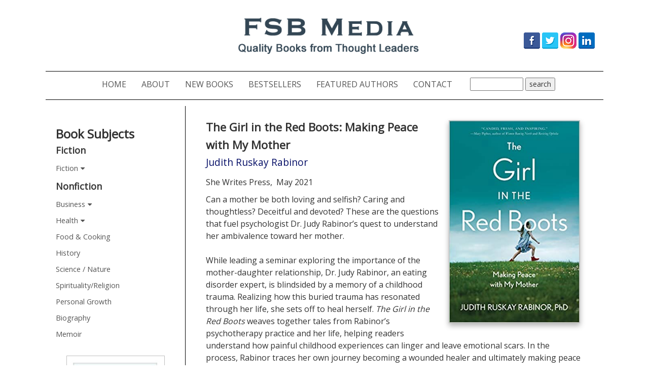

--- FILE ---
content_type: text/html; charset=UTF-8
request_url: https://fsbmedia.com/book-page.php?isbn13=Rabinor123456
body_size: 14918
content:
<!DOCTYPE html>
<html lang="en">
<head>
<meta charset="UTF-8">
<meta http-equiv="X-UA-Compatible" content="IE=edge">
<meta name="viewport" content="width=device-width, initial-scale=1">
<title>FSB Media & FSB Associates</title>
<!-- Bootstrap -->
<link href="css/bootstrap.css" rel="stylesheet">
<link href="styles.css" rel="stylesheet" type="text/css">
<link rel="stylesheet" type="text/css" href="https://fonts.googleapis.com/css?family=Open+Sans|Muli">
<!-- HTML5 shim and Respond.js for IE8 support of HTML5 elements and media queries -->
<!-- WARNING: Respond.js doesn't work if you view the page via file:// -->
<!--[if lt IE 9]>
		  <script src="https://oss.maxcdn.com/html5shiv/3.7.2/html5shiv.min.js"></script>
		  <script src="https://oss.maxcdn.com/respond/1.4.2/respond.min.js"></script>
		<![endif]-->
<meta name="description" content="FSB Associates is the premier online marketing firm for books and authors, offering online book publicity, author branding, consulting and author websites." />
<meta name="keywords" content="FSB Associates, online marketing for books and authors, online book publicity, author branding, consulting, author websites" /></head>
<body>
<div class="container-fluid">
  <div class="row">
    <div class="col-lg-offset-0 col-lg-12">
      <div class="social-header-main">
	<img class="main-logo" style="margin-left: 20px;" src="images/fsbmedia2019-header1.png" alt="FSB Media"/>
	<div class="social-header-icons">
		<a href="https://www.facebook.com/FSBAssociates" target="_blank">
			<img src="images/social-media/facebook2.png" />
		</a>
		<a href="https://twitter.com/FSBAssociates" target="_blank">
			<img src="images/social-media/twitter2.png" />
		</a>
		<a href="https://www.instagram.com/fsbassociates/" target="_blank">
			<img src="images/social-media/instagram.png" />
		</a>
		<a href="https://www.linkedin.com/company/fsb-associates.-web-publicity-for-books/" target="_blank">
			<img src="images/social-media/linkedin2.png" />
		</a>
	</div>
</div>    </div>
  </div>
  <div class="row">
	  <nav class="navbar navbar-default center" role="navigation">
	    <div class="container-fluid">
	      <!-- Brand and toggle get grouped for better mobile display -->
	      	<div class="navbar-header">
	        	<button type="button" class="navbar-toggle collapsed" data-toggle="collapse" data-target="#defaultNavbar1" aria-expanded="false"><span class="sr-only">Toggle navigation</span><span class="icon-bar"></span><span class="icon-bar"></span><span class="icon-bar"></span></button>
			</div>
	      <!-- Collect the nav links, forms, and other content for toggling -->
  		<div class="navbar-inner">
	      <div class="collapse navbar-collapse" id="defaultNavbar1">
	        <ul class="nav navbar-nav">
	          <li class="active"><a href="https://fsbmedia.com">HOME<span class="sr-only">(current)</span></a></li>
	          <li class="active"><a href="about.php">ABOUT<span class="sr-only">(current)</span></a></li>
	          <li class="active" style="font-size: 16px;"><a href="book-list.php">NEW BOOKS<span class="sr-only">(current)</span></a></li>
	          <li class="active"><a href="bestseller-books.php">BESTSELLERS<span class="sr-only">(current)</span></a></li>
	          <li class="active"><a href="author-list.php">FEATURED AUTHORS<span class="sr-only">(current)</span></a></li>
	          <li class="active"><a href="https://fsbassociates.com/contact" target="_blank">CONTACT<span class="sr-only">(current)</span></a></li>
	          <li class="active"><div style="padding-top:12px; margin-left: 20px;"><form name="search" method="get" action="search-results.php">
	              <input name="title" type="text" id="title" size="12">
                  <input type="submit" name="search" id="search" value="search">
	          </form></div></li>
            </ul>
		 </div>
		</div>
	      <!-- /.navbar-collapse -->
        </div>
	    <!-- /.container-fluid -->
    </nav>
    </div>  <div class="row">
    <section class="col-md-9 col-sm-9 col-sm-push-3 main-content"> <br>
      <div style="min-height:400px; margin-bottom:12px;"><img src="books/girl-in-the-red-boots.jpg" class="fltrt" style="max-height:400px; border: solid 1px silver; box-shadow: 0 5px 10px 0 rgba(0, 0, 0, 0.3);"><span class="book_title_page">The Girl in the Red Boots: Making Peace with My Mother        </span>
        <p class="author_book_page"><a href="author-page.php?auth_id=Rabinor">Judith Ruskay Rabinor</a></p>
        <p>She Writes Press, &nbsp;May 2021</p>
        <p><p>Can a mother be both loving and selfish? Caring and thoughtless? Deceitful and devoted? These are the questions that fuel psychologist Dr. Judy Rabinor’s quest to understand her ambivalence toward her mother.<br />
<br />
While leading a seminar exploring the importance of the mother-daughter relationship, Dr. Judy Rabinor, an eating disorder expert, is blindsided by a memory of a childhood trauma. Realizing how this buried trauma has resonated through her life, she sets off to heal herself. <i>The Girl in the Red Boots</i> weaves together tales from Rabinor’s psychotherapy practice and her life, helping readers understand how painful childhood experiences can linger and leave emotional scars. In the process, Rabinor traces her own journey becoming a wounded healer and ultimately making peace with her mother, and herself.<br />
<br />
Not a traditional self-help book outlining “steps” to reconcile or forgive one’s mother, <i>The Girl in the Red Boots</i> is a poignant memoir filled with hard-won life lessons, including the fact that it’s never too late to let go of hurts and disappointments and develop compassion for yourself―and even for your mother.</p>
</p>
          <div style="margin-top:15px; margin-bottom:15px;">                       </div>
        <div style="clear:left;">
        <p style="font-size:.85em;"> | ISBN: Rabinor123456 | Publication Date: May 2021</p>
                                      </div>
      </div>
    </section>
    
<!-- jQuery -->
<script src="js/jquery-1.11.3.min.js"></script>

<!-- FontAwesome -->
<script src="https://use.fontawesome.com/4a5ee6c8d5.js"></script>

<!-- Sidebar Menu JS -->
<script>
	jQuery(function($){
		
		// General
		$(".sb-menu > li#general-fiction-list").hover(function () {
		    $(this).children(".sb-dropdown-container#general-fiction-container").stop(true).slideToggle("slow");
		    $('#general-fiction-btn').toggleClass('sb-active');
		});
		// Business
		$(".sb-menu > li#business-list").hover(function () {
		    $(this).children(".sb-dropdown-container#business-container").stop(true).slideToggle("slow");
		    $('#business-btn').toggleClass('sb-active');
		});
		// Health
		$(".sb-menu > li#health-list").hover(function () {
		    $(this).children(".sb-dropdown-container#health-container").stop(true).slideToggle("slow");
		    $('#health-btn').toggleClass('sb-active');
		});

	});
</script>


<section class="col-md-3 col-sm-3 col-sm-pull-9 sidebar">
    	<br>
		  	<h3>Book Subjects</h3>
            <h4>Fiction</h4>
            	<ul class="sb-menu">
					<li id="general-fiction-list">
						<a class="sb-dropdown-btn" id="general-fiction-btn">Fiction</a>
				        <ul class="sb-dropdown-container" id="general-fiction-container">
				            <li><a href="books-by-subject.php?subject1=Fiction - General">General Fiction</a></li>
				        </ul>
				        <ul class="sb-dropdown-container" id="general-fiction-container">
				            <li><a href="books-by-subject.php?subject1=Fiction - Mystery">Mystery / Suspense / Thriller</a></li>
				        </ul>
				        <ul class="sb-dropdown-container" id="general-fiction-container">
				            <li><a href="books-by-subject.php?subject1=Fiction - Historical">Historical</a></li>
				        </ul>
				        <ul class="sb-dropdown-container" id="general-fiction-container">
				            <li><a href="books-by-subject.php?subject1=Fiction - Chick Lit">Chick Lit</a></li>
				        </ul>
				        <ul class="sb-dropdown-container" id="general-fiction-container">
				            <li><a href="books-by-subject.php?subject1=Fiction - Romance">Romance</a></li>
				        </ul>
					</li>
                 </ul>
                 <h4>Nonfiction</h4>
                 <ul class="sb-menu">
					<li id="business-list">
						<a class="sb-dropdown-btn" id="business-btn">Business</a>
				        <ul class="sb-dropdown-container" id="business-container">
				            <li><a href="books-by-subject.php?subject1=Business - General">General Business</a></li>
				        </ul>
				        <ul class="sb-dropdown-container" id="business-container">
				            <li><a href="books-by-subject.php?subject1=Management">Management / Leadership</a></li>
				        </ul>
				        <ul class="sb-dropdown-container" id="business-container">
				            <li><a href="books-by-subject.php?subject1=Marketing">Marketing & Sales</a></li>
				        </ul>
				        <ul class="sb-dropdown-container" id="business-container">
				            <li><a href="books-by-subject.php?subject1=Investing">Finance & Investing</a></li>
				        </ul>
				        <ul class="sb-dropdown-container" id="business-container">
				            <li><a href="books-by-subject.php?subject1=Entrepreneur">Entrepreneurship</a></li>
				        </ul>
				        <ul class="sb-dropdown-container" id="business-container">
				            <li><a href="books-by-subject.php?subject1=Personal Finance">Personal Finance</a></li>
				        </ul>
				        <ul class="sb-dropdown-container" id="business-container">
				            <li><a href="books-by-subject.php?subject1=Careers">Careers</a></li>
				        </ul>
					</li>
					<li id="health-list">
						<a class="sb-dropdown-btn" id="heatlth-btn">Health</a>
				        <ul class="sb-dropdown-container" id="health-container">
				            <li><a href="books-by-subject.php?subject1=Health - General">General Health</a></li>
				        </ul>
				        <ul class="sb-dropdown-container" id="health-container">
				            <li><a href="books-by-subject.php?subject1=Diet">Diet & Nutrition</a></li>
				        </ul>
				        <ul class="sb-dropdown-container" id="health-container">
				            <li><a href="books-by-subject.php?subject1=Fitness">Exercise & Fitness</a></li>
				        </ul>
					</li>
					<li><a href="books-by-subject.php?subject1=Cooking">Food & Cooking</a></li>
					<li><a href="books-by-subject.php?subject1=History">History</a></li>
					<li><a href="books-by-subject.php?subject1=Science">Science / Nature</a></li>
					<li><a href="books-by-subject.php?subject1=Religion">Spirituality/Religion</a></li>
					<li><a href="books-by-subject.php?subject1=Personal Growth">Personal Growth</a></li>
					<li><a href="books-by-subject.php?subject1=Biography">Biography</a></li>
					<li><a href="books-by-subject.php?subject1=Memoir">Memoir</a></li>
			    </ul>
		</section>
<section class="col-md-3 col-sm-3 col-sm-pull-9 sidebar">
	<div align="center" style="text-align: center; margin-top: 16px; margin-bottom: 12px; ">
	  <img src="books/onlinemarketing_cov.jpg" width="194" height="300" style="border: 1px solid silver;" alt="Online Marketing for Busy Authors"/></div>
	<div align="center" style="margin-top:16px; margin-bottom:16px;"><span style="font-size:.9em; font-weight:600;">Connect with Us:</span><br />
	<div class="social-header-icons">
		<a href="https://www.facebook.com/FSBAssociates" target="_blank">
			<img src="images/social-media/facebook2.png" />
		</a>
		<a href="https://twitter.com/FSBAssociates" target="_blank">
			<img src="images/social-media/twitter2.png" />
		</a>
		<a href="https://www.instagram.com/fsbassociates/" target="_blank">
			<img src="images/social-media/instagram.png" />
		</a>
		<a href="https://www.linkedin.com/company/fsb-associates.-web-publicity-for-books/" target="_blank">
			<img src="images/social-media/linkedin2.png" />
		</a>
	</div>
</div></p>
                  </div>
</section>    <section class="col-md-12 footer">
<div class="row">
	  <nav class="navbar navbar-default center" role="navigation">
	    <div class="container-fluid">
	      <!-- Brand and toggle get grouped for better mobile display -->
	      	<div class="navbar-header">
	        	<button type="button" class="navbar-toggle collapsed" data-toggle="collapse" data-target="#defaultNavbar1" aria-expanded="false"><span class="sr-only">Toggle navigation</span><span class="icon-bar"></span><span class="icon-bar"></span><span class="icon-bar"></span></button>
			</div>
	      <!-- Collect the nav links, forms, and other content for toggling -->
  		<div class="navbar-inner">
	      <div class="collapse navbar-collapse" id="defaultNavbar1">
	        <ul class="nav navbar-nav">
	          <li class="active"><a href="https://fsbmedia.com">HOME<span class="sr-only">(current)</span></a></li>
	          <li class="active"><a href="about.php">ABOUT<span class="sr-only">(current)</span></a></li>
	          <li class="active"><a href="book-list.php">NEW BOOKS<span class="sr-only">(current)</span></a></li>
	          <li class="active"><a href="bestseller-books.php">BESTSELLERS<span class="sr-only">(current)</span></a></li>
	          <li class="active"><a href="author-list.php">AUTHORS<span class="sr-only">(current)</span></a></li>
	          <li class="active"><a href="https://fsbassociates.com/contact" target="_blank">CONTACT<span class="sr-only">(current)</span></a></li>
            </ul>
		 </div>
		</div>
	      <!-- /.navbar-collapse -->
        </div>
	    <!-- /.container-fluid -->
    </nav>
  </div>  <p align="center" class="isbn_text">Copyright &copy;2026 FSB Associates, LLC<br>
    <br>
    </p>
		</section></div>
</div>
<!-- jQuery (necessary for Bootstrap's JavaScript plugins) --> 
<script src="js/jquery-1.11.3.min.js"></script> 

<!-- Include all compiled plugins (below), or include individual files as needed --> 
<script src="js/bootstrap.js"></script> 

<!-- jQuery (necessary for Bootstrap's JavaScript plugins) --> 
<script src="js/jquery-1.11.3.min.js"></script> 

<!-- Include all compiled plugins (below), or include individual files as needed --> 
<script src="js/bootstrap.js"></script> 

<!-- Include js plugin --> 
<script type="text/javascript" src="owl-carousel/owl.carousel.js"></script> 

<!-- Basic stylesheet -->
<link rel="stylesheet" href="owl-carousel/owl.carousel.css">

<!-- Default Theme -->
<link rel="stylesheet" href="owl-carousel/owl.theme.css">
<script>	
		$(document).ready(function() {

		  $(".owl-carousel").owlCarousel({
		    navigation : true
		  });

		});	
   </script>
</body>
</html>